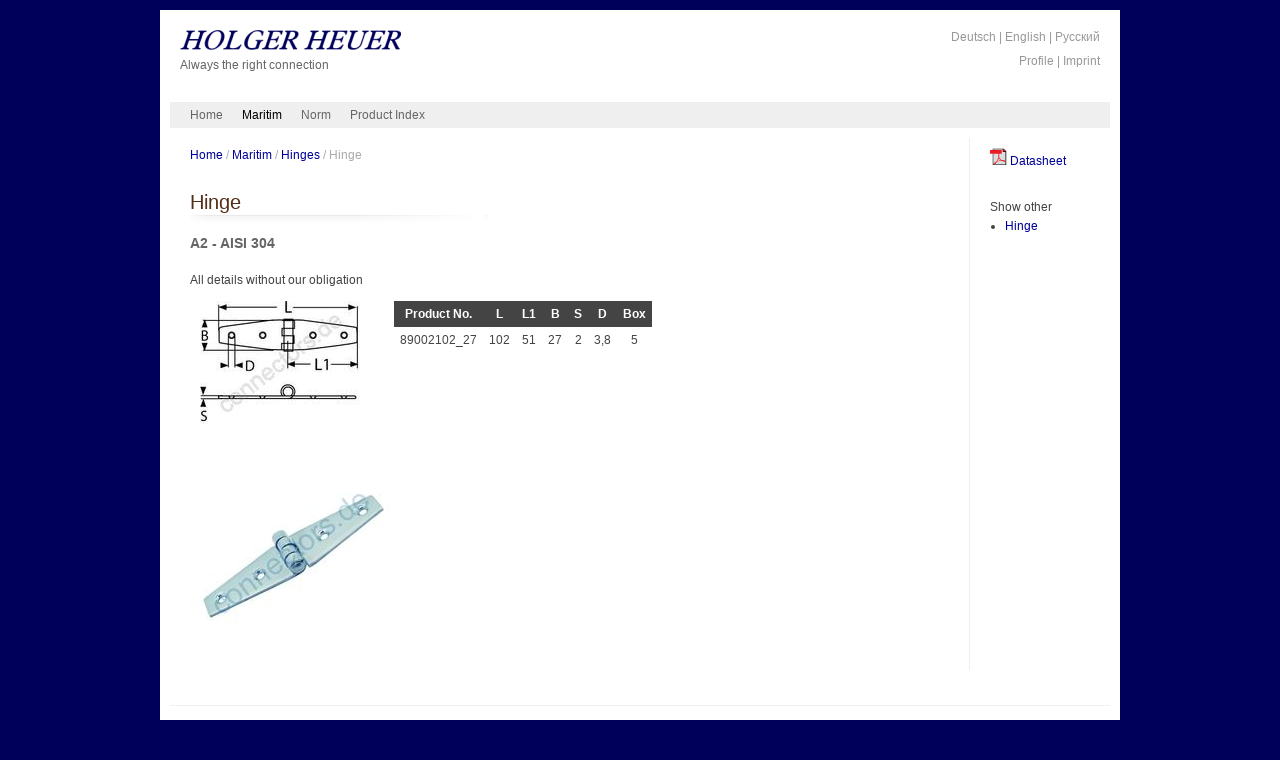

--- FILE ---
content_type: text/html; charset=UTF-8
request_url: https://www.connectors.de/p/hinge-8900.en
body_size: 2931
content:
<!DOCTYPE html PUBLIC "-//W3C//DTD XHTML+RDFa 1.0//EN" "http://www.w3.org/MarkUp/DTD/xhtml-rdfa-1.dtd">
<html xmlns="http://www.w3.org/1999/xhtml" version="HTML+RDFa 1.0" xml:lang="en"
      xmlns:gr="http://purl.org/goodrelations/v1#"
      xmlns:product="http://search.yahoo.com/searchmonkey/product/"
      xmlns:rdfs="http://www.w3.org/2000/01/rdf-schema#"
      xmlns:vcard="http://www.w3.org/2006/vcard/ns#"
      xmlns:foaf="http://xmlns.com/foaf/0.1/"
      xmlns:xsd="http://www.w3.org/2001/XMLSchema#"
      xmlns:use="http://search.yahoo.com/searchmonkey-datatype/use/"
      xmlns:commerce="http://search.yahoo.com/searchmonkey/commerce/"
      xmlns:media="http://search.yahoo.com/searchmonkey/media/"
      xmlns:dcterms="http://purl.org/dc/terms/"
      xmlns:dbp-res="http://dbpedia.org/resource/"
      xmlns:pto="http://www.productontology.org/id/"
      xmlns:og="http://ogp.me/ns#">
<head>
<title>Hinge - A2 - AISI 304 | Connectors</title>
<link rel="schema.DC" href="http://purl.org/dc/elements/1.1/"/>
<meta http-equiv="content-type" content="text/html; charset=utf-8"/>
<meta name="robots" content="index, follow, noarchive"/>
<meta property="og:title" content="Hinge - A2 - AISI 304"/>
<meta property="og:url" content="http://psi.connectors.de/product/8900"/>
<meta property="og:image" content="http://www.connectors.de/img/maritim/hinge-8900.jpg"/>
<meta property="og:type" content="pto:Hinge"/>
<meta name="content-language" content="en"/>
<meta http-equiv="content-language" content="en" />
<meta name="DC.Language" scheme="RFC3066" content="en"/>
<meta name="revisit-after" content="2 days"/>
<meta name="description" content="Hinge -- A2 - AISI 304"/>
<meta name="DC.Description" content="Hinge -- A2 - AISI 304"/>
<meta name="googlebot" content="noarchive"/>
<link href="/css/main.css" rel="stylesheet" type="text/css"/>
</head>
<body id="sect_1" class="product_detail">
<div itemscope="itemscope" itemtype="http://schema.org/Product" about="http://psi.connectors.de/product/8900" typeof="gr:Offering">
  <div rev="gr:offers" resource="http://psi.connectors.de/company/Connectors"></div>
  <div rel="gr:availableAtOrFrom" resource="http://psi.connectors.de/company/Connectors"></div>
  <span rel="gr:hasBusinessFunction" resource="http://purl.org/goodrelations/v1#Sell"></span>
  <span rel="gr:acceptedPaymentMethods" resource="http://purl.org/goodrelations/v1#ByBankTransferInAdvance"></span>
  <span rel="gr:acceptedPaymentMethods" resource="http://purl.org/goodrelations/v1#ByInvoice"></span>
  <span rel="gr:hasPriceSpecification">
    <span typeof="gr:UnitPriceSpecification" about="http://psi.connectors.de/product/8900#price_spec">
      <span property="gr:hasUnitOfMeasurement" datatype="xsd:string" content="C62"></span>
      <span property="gr:hasCurrency" datatype="xsd:string" content="EUR"></span>
    </span>
  </span>
<div id="page_margins">
    <div id="page">
        <div id="header">
            <div id="logo">
                <a href="/"><img src="/images/logo.png" width="221" height="20"/></a>
                <div class="slogan">Always the right connection</div>
            </div>
            <div id="topnav">
                <!-- start: skip link navigation -->
                <a class="skip" href="#navigation" title="skip link">Skip to the navigation</a><span class="hideme">.</span>
                <a class="skip" href="#content" title="skip link">Skip to the content</a><span class="hideme">.</span>
                <!-- end: skip link navigation -->
                <div class="languages">
                    <span>
    <a rel="rdfs:seeAlso foaf:page" title="Scharnier" lang="de" xml:lang="de" href="scharnier-8900.de">Deutsch</a> 
 |     <a rel="rdfs:seeAlso foaf:page" title="Hinge" lang="en" xml:lang="en" href="hinge-8900.en">English</a> 
 |     <a rel="rdfs:seeAlso foaf:page" title="Петля" lang="ru" xml:lang="ru" href="петля-8900.ru">Русский</a> 
                    </span>
                </div>
                <div><span><a href="/profile">Profile</a> | <a href="/imprint">Imprint</a></span></div>
            </div>
        </div>
        <!-- begin: main navigation #nav -->
        <div id="nav"> <a id="navigation" name="navigation"></a>
            <!-- skiplink anchor: navigation -->
            <div id="nav_main">
                <ul>
                    <li ><a href="/">Home</a></li>
                    <li id="current"><a href="/maritim/">Maritim</a></li>
                    <li ><a href="/norm/">Norm</a></li>
                    <li ><a href="/t/">Product Index</a></li>
                </ul>
            </div>
        </div>
        <!-- end: main navigation -->
        <!-- begin: main content area #main -->
        <div id="main">
            <!-- begin: #col1 - first float column -->
            <div id="col1">
                <div id="col1_content" class="clearfix"><a id="content" name="content"></a>
<div class="breadcrumb">
    <a href="/">Home</a> / <a href="/maritim/">Maritim</a> / <a href="/maritim/15">Hinges</a> / Hinge</div>
<h1 itemscope="itemscope" itemprop="name" about="http://psi.connectors.de/product/8900" property="rdfs:label gr:name">Hinge</h1>
<h4>A2 - AISI 304</h4>
<div class="without_obligation">
    <p>All details without our obligation</p>
</div>
<div id="product_images">
  <div class="subcolumns">
    <div class="c25l">
      <div class="subcl">
          <div about="http://psi.connectors.de/product/8900" rel="rdfs:seeAlso media:image foaf:depiction"><img alt="Hinge" src="/drw/maritim/hinge-8900.jpg"/></div>
          <div class="img_drw_divider"></div>
          <div about="http://psi.connectors.de/product/8900" rel="rdfs:seeAlso media:image foaf:depiction"><img alt="Hinge" src="/img/maritim/hinge-8900.jpg"/></div>
      </div>
    </div>
    <div class="c75r">
      <div class="subcr">
        <div>
<table><thead><tr><th>Product No.</th><th>L</th><th>L1</th><th>B</th><th>S</th><th>D</th><th>Box</th></tr></thead><tbody><tr><td>89002102_27</td><td>102</td><td>51</td><td>27</td><td>2</td><td>3,8</td><td>5</td></tr></tbody></table>
        </div>
      </div>
    </div>
  </div>
</div>
  <div about="http://psi.connectors.de/product/8900" typeof="gr:Offering pto:Hinge"></div>
                </div>
            </div>
            <!-- end: #col1 -->
            <!-- begin: #col3 static column -->
            <div id="col3">
                <div id="col3_content" class="clearfix">
<div>
  <div><p><a rel="rdfs:seeAlso foaf:page" href="/p/hinge-8900.en.pdf"><img src="/images/pdficon.gif"/> Datasheet</a></p></div>
<div class="product_types">
  Show other<ul>
    <li><h7><a href="/t/hinge-1">Hinge</a></h7></li>
</ul>
</div>
</div>
                </div>
                <div id="ie_clearing">&nbsp;</div>
                <!-- End: IE Column Clearing -->
            </div>
            <!-- end: #col3 -->
        </div>
        <!-- end: #main -->
        <!-- begin: #footer -->
        <div id="footer" about="http://psi.connectors.de/company/Connectors" typeof="gr:BusinessEntity"><span rel="foaf:depiction" resource="http://www.connectors.de/images/logo.png"></span><span rel="foaf:page" resource="http://www.connectors.de/"></span><span rel="vcard:geo"><span class="description" typeof="rdfs:Resource"><span property="vcard:latitude" content="53.03427" datatype="xsd:float"></span><span property="vcard:longitude" content="8.54388" datatype="xsd:float"></span></span></span>&#x00A9; 2000 - 2026 <span property="gr:legalName rdfs:label">Holger Heuer Exportservice eKfm</span> &#x00B7; <span rel="vcard:adr"><span typeof="vcard:Address"><span property="vcard:street-address">Ring 18</span> &#x00B7; D-<span property="vcard:postal-code">27777</span> <span property="vcard:locality">Ganderkesee</span> / <span property="vcard:country-name">Germany</span> &#x00B7; </span></span><a href="&#109;&#97;&#105;&#108;&#116;&#111;&#58;&#109;&#97;&#105;&#108;&#64;&#99;&#111;&#110;&#110;&#101;&#99;&#116;&#111;&#114;&#115;&#46;&#100;&#101;">&#109;&#97;&#105;&#108;&#64;&#99;&#111;&#110;&#110;&#101;&#99;&#116;&#111;&#114;&#115;&#46;&#100;&#101;</a> &#x00B7; All rights reserved &#x00B7; <a href="/privacy">Privacy Policy</a></div>
        <!-- end: #footer -->
    </div>
  </div>
<script type="text/javascript">
var gaJsHost = (("https:" == document.location.protocol) ? "https://ssl." : "http://www.");
document.write(unescape("%3Cscript src='" + gaJsHost + "google-analytics.com/ga.js' type='text/javascript'%3E%3C/script%3E"));
</script>
<script type="text/javascript">
try {
var pageTracker = _gat._getTracker("UA-1200295-8");
pageTracker._trackPageview();
} catch(err) {}
</script>
</div> <!-- /about -->
</body>
</html>